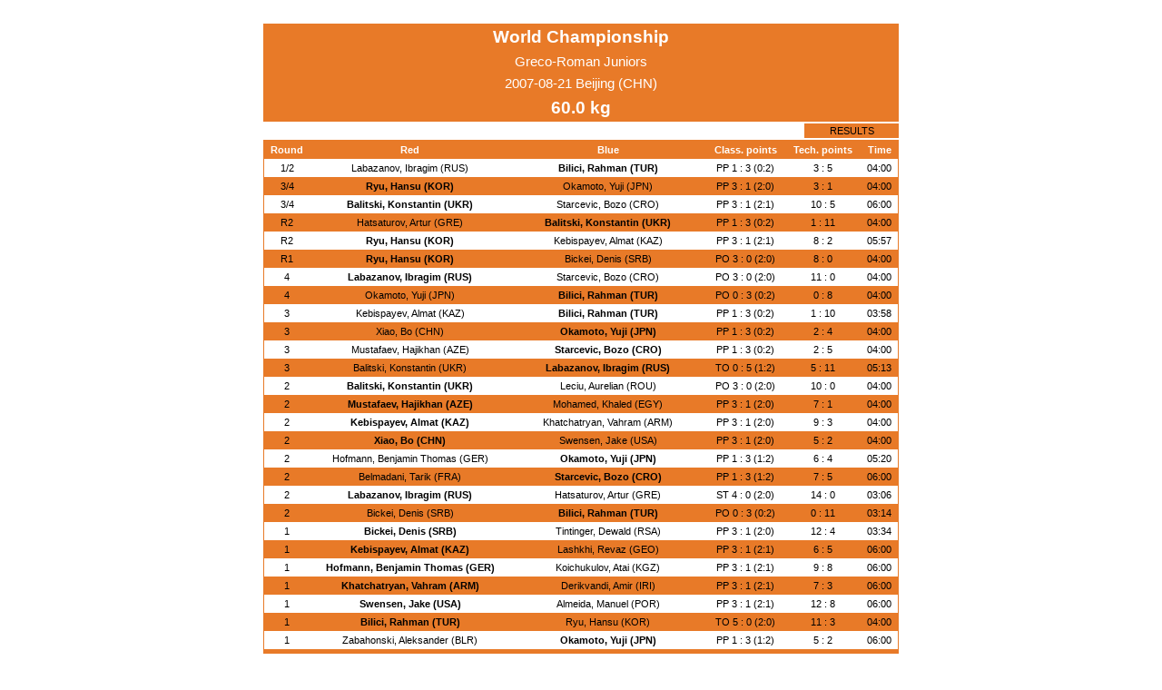

--- FILE ---
content_type: text/html; charset=UTF-8
request_url: https://whatsmat.uww.org/daten.php?kaempfe=1&wkid=0D7F0B5A2129419E85EC004F7F416B91&gkl=3
body_size: 18644
content:
<!DOCTYPE html PUBLIC "-//W3C//DTD XHTML 1.0 Transitional//EN"
   "http://www.w3.org/TR/xhtml1/DTD/xhtml1-transitional.dtd">
<html xmlns="http://www.w3.org/1999/xhtml" lang="en" xml:lang="en">

<head>
  <title>International Wrestling Database</title>
  <link rel="stylesheet" type="text/css" href="ringen.css"/>
  <script type="text/javascript"  src="code.js"></script>
  <!-- Google Tag Manager -->
  <script>(function(w,d,s,l,i){w[l]=w[l]||[];w[l].push({'gtm.start':
  new Date().getTime(),event:'gtm.js'});var f=d.getElementsByTagName(s)[0],
  j=d.createElement(s),dl=l!='dataLayer'?'&l='+l:'';j.async=true;j.src=
  'https://www.googletagmanager.com/gtm.js?id='+i+dl;f.parentNode.insertBefore(j,f);
  })(window,document,'script','dataLayer','GTM-KWP9RWP');</script>
  <!-- End Google Tag Manager -->
</head>
<body>

    <center><br>
      <table class=dunkel width=700 border=0 cellpadding=4 cellspacing=0>
          <tr>
            <td class=w_14_fett colspan=2>World Championship</td>
          </tr>
          <tr>
            <td class=w_11 colspan=2>Greco-Roman  Juniors</td>
          </tr>
          <tr>
            <td class=w_11 colspan=2>2007-08-21  Beijing (CHN)</td>
          </tr>
          
            <tr>
              <td class=w_14_fett colspan=2>60.0  kg</td>
            </tr>
      </table>
    </center>
    <center>
    <table border=0 width=700 cellpadding=0 cellspacing=0>
      <tr><td height=2></td></tr>
        <td align=right>
          <table class=dunkel border=0 cellspacing=1>
            <tr class=normal>
              <td id='results' class=bl_8 bgcolor=#e87a28 width=100
                onmouseover=change_bgcolor('results','over') onmouseout=change_bgcolor('results','out')
                onclick=href_click('wkid=0D7F0B5A2129419E85EC004F7F416B91&gkl=3')>RESULTS</td>
            </tr>
          </table>
        </td>
      </tr>
      <tr><td height=2></td></tr>
    </table>

	<table class=dunkel border=0 width=700 cellpadding=1 cellspacing=0>
      <tr>
        <td>
          <table class=normal border=0 width=100% cellpadding=4 cellspacing=0>
            <tr class=dunkel>
              <td class=w_8_fett>Round</td>
              <td class=w_8_fett>Red</td>
              <td class=w_8_fett>Blue</td>
              <td class=w_8_fett>Class. points</td>
              <td class=w_8_fett>Tech. points</td>
              <td class=w_8_fett>Time</td>
            </tr><tr class='hell'><td class=bl_8>1/2</td><td class=bl_8>
                  <a href=daten.php?kaempfe=1&wkid=0D7F0B5A2129419E85EC004F7F416B91&gkl=3&spid=88D3179AF0344E1696BD96BA25916C91>
				    Labazanov, Ibragim (RUS)</a></td><td class=bl_8_fett>
                  <a href=daten.php?kaempfe=1&wkid=0D7F0B5A2129419E85EC004F7F416B91&gkl=3&spid=9DB33ABD42E4498997A3543478BF97B5>
				    Bilici, Rahman (TUR)</a></td>
                <td class=bl_8>
	        	    PP 1 : 3 (0:2)</td>
                <td class=bl_8>3 : 5</td><td class=bl_8>04:00</td></tr><tr class='normal'><td class=bl_8>3/4</td><td class=bl_8_fett>
                  <a href=daten.php?kaempfe=1&wkid=0D7F0B5A2129419E85EC004F7F416B91&gkl=3&spid=816B2549442840A2B2C6CB6690D4FF47>
				    Ryu, Hansu (KOR)</a></td><td class=bl_8>
                  <a href=daten.php?kaempfe=1&wkid=0D7F0B5A2129419E85EC004F7F416B91&gkl=3&spid=9C0BC07E2D9548338789B2E675FF25E9>
				    Okamoto, Yuji (JPN)</a></td>
                <td class=bl_8>
	        	    PP 3 : 1 (2:0)</td>
                <td class=bl_8>3 : 1</td><td class=bl_8>04:00</td></tr><tr class='hell'><td class=bl_8>3/4</td><td class=bl_8_fett>
                  <a href=daten.php?kaempfe=1&wkid=0D7F0B5A2129419E85EC004F7F416B91&gkl=3&spid=66431C3F48CF485498CD0BAE3007A36D>
				    Balitski, Konstantin (UKR)</a></td><td class=bl_8>
                  <a href=daten.php?kaempfe=1&wkid=0D7F0B5A2129419E85EC004F7F416B91&gkl=3&spid=81B706129A5A487E91DF3542B25F731D>
				    Starcevic, Bozo (CRO)</a></td>
                <td class=bl_8>
	        	    PP 3 : 1 (2:1)</td>
                <td class=bl_8>10 : 5</td><td class=bl_8>06:00</td></tr><tr class='normal'><td class=bl_8>R2</td><td class=bl_8>
                  <a href=daten.php?kaempfe=1&wkid=0D7F0B5A2129419E85EC004F7F416B91&gkl=3&spid=17807B2933954F0D978B1E7582C4613A>
				    Hatsaturov, Artur (GRE)</a></td><td class=bl_8_fett>
                  <a href=daten.php?kaempfe=1&wkid=0D7F0B5A2129419E85EC004F7F416B91&gkl=3&spid=66431C3F48CF485498CD0BAE3007A36D>
				    Balitski, Konstantin (UKR)</a></td>
                <td class=bl_8>
	        	    PP 1 : 3 (0:2)</td>
                <td class=bl_8>1 : 11</td><td class=bl_8>04:00</td></tr><tr class='hell'><td class=bl_8>R2</td><td class=bl_8_fett>
                  <a href=daten.php?kaempfe=1&wkid=0D7F0B5A2129419E85EC004F7F416B91&gkl=3&spid=816B2549442840A2B2C6CB6690D4FF47>
				    Ryu, Hansu (KOR)</a></td><td class=bl_8>
                  <a href=daten.php?kaempfe=1&wkid=0D7F0B5A2129419E85EC004F7F416B91&gkl=3&spid=4C32D13783D8413D827A23ADAA62B37C>
				    Kebispayev, Almat (KAZ)</a></td>
                <td class=bl_8>
	        	    PP 3 : 1 (2:1)</td>
                <td class=bl_8>8 : 2</td><td class=bl_8>05:57</td></tr><tr class='normal'><td class=bl_8>R1</td><td class=bl_8_fett>
                  <a href=daten.php?kaempfe=1&wkid=0D7F0B5A2129419E85EC004F7F416B91&gkl=3&spid=816B2549442840A2B2C6CB6690D4FF47>
				    Ryu, Hansu (KOR)</a></td><td class=bl_8>
                  <a href=daten.php?kaempfe=1&wkid=0D7F0B5A2129419E85EC004F7F416B91&gkl=3&spid=0C4B1B496D5D49BAAAB5D70CE289DF00>
				    Bickei, Denis (SRB)</a></td>
                <td class=bl_8>
	        	    PO 3 : 0 (2:0)</td>
                <td class=bl_8>8 : 0</td><td class=bl_8>04:00</td></tr><tr class='hell'><td class=bl_8>4</td><td class=bl_8_fett>
                  <a href=daten.php?kaempfe=1&wkid=0D7F0B5A2129419E85EC004F7F416B91&gkl=3&spid=88D3179AF0344E1696BD96BA25916C91>
				    Labazanov, Ibragim (RUS)</a></td><td class=bl_8>
                  <a href=daten.php?kaempfe=1&wkid=0D7F0B5A2129419E85EC004F7F416B91&gkl=3&spid=81B706129A5A487E91DF3542B25F731D>
				    Starcevic, Bozo (CRO)</a></td>
                <td class=bl_8>
	        	    PO 3 : 0 (2:0)</td>
                <td class=bl_8>11 : 0</td><td class=bl_8>04:00</td></tr><tr class='normal'><td class=bl_8>4</td><td class=bl_8>
                  <a href=daten.php?kaempfe=1&wkid=0D7F0B5A2129419E85EC004F7F416B91&gkl=3&spid=9C0BC07E2D9548338789B2E675FF25E9>
				    Okamoto, Yuji (JPN)</a></td><td class=bl_8_fett>
                  <a href=daten.php?kaempfe=1&wkid=0D7F0B5A2129419E85EC004F7F416B91&gkl=3&spid=9DB33ABD42E4498997A3543478BF97B5>
				    Bilici, Rahman (TUR)</a></td>
                <td class=bl_8>
	        	    PO 0 : 3 (0:2)</td>
                <td class=bl_8>0 : 8</td><td class=bl_8>04:00</td></tr><tr class='hell'><td class=bl_8>3</td><td class=bl_8>
                  <a href=daten.php?kaempfe=1&wkid=0D7F0B5A2129419E85EC004F7F416B91&gkl=3&spid=4C32D13783D8413D827A23ADAA62B37C>
				    Kebispayev, Almat (KAZ)</a></td><td class=bl_8_fett>
                  <a href=daten.php?kaempfe=1&wkid=0D7F0B5A2129419E85EC004F7F416B91&gkl=3&spid=9DB33ABD42E4498997A3543478BF97B5>
				    Bilici, Rahman (TUR)</a></td>
                <td class=bl_8>
	        	    PP 1 : 3 (0:2)</td>
                <td class=bl_8>1 : 10</td><td class=bl_8>03:58</td></tr><tr class='normal'><td class=bl_8>3</td><td class=bl_8>
                  <a href=daten.php?kaempfe=1&wkid=0D7F0B5A2129419E85EC004F7F416B91&gkl=3&spid=A6CDE1B2867143E790493C8E2B5827BB>
				    Xiao, Bo (CHN)</a></td><td class=bl_8_fett>
                  <a href=daten.php?kaempfe=1&wkid=0D7F0B5A2129419E85EC004F7F416B91&gkl=3&spid=9C0BC07E2D9548338789B2E675FF25E9>
				    Okamoto, Yuji (JPN)</a></td>
                <td class=bl_8>
	        	    PP 1 : 3 (0:2)</td>
                <td class=bl_8>2 : 4</td><td class=bl_8>04:00</td></tr><tr class='hell'><td class=bl_8>3</td><td class=bl_8>
                  <a href=daten.php?kaempfe=1&wkid=0D7F0B5A2129419E85EC004F7F416B91&gkl=3&spid=6887E1ACBA80435E8B22A9410E4B0B07>
				    Mustafaev, Hajikhan (AZE)</a></td><td class=bl_8_fett>
                  <a href=daten.php?kaempfe=1&wkid=0D7F0B5A2129419E85EC004F7F416B91&gkl=3&spid=81B706129A5A487E91DF3542B25F731D>
				    Starcevic, Bozo (CRO)</a></td>
                <td class=bl_8>
	        	    PP 1 : 3 (0:2)</td>
                <td class=bl_8>2 : 5</td><td class=bl_8>04:00</td></tr><tr class='normal'><td class=bl_8>3</td><td class=bl_8>
                  <a href=daten.php?kaempfe=1&wkid=0D7F0B5A2129419E85EC004F7F416B91&gkl=3&spid=66431C3F48CF485498CD0BAE3007A36D>
				    Balitski, Konstantin (UKR)</a></td><td class=bl_8_fett>
                  <a href=daten.php?kaempfe=1&wkid=0D7F0B5A2129419E85EC004F7F416B91&gkl=3&spid=88D3179AF0344E1696BD96BA25916C91>
				    Labazanov, Ibragim (RUS)</a></td>
                <td class=bl_8>
	        	    TO 0 : 5 (1:2)</td>
                <td class=bl_8>5 : 11</td><td class=bl_8>05:13</td></tr><tr class='hell'><td class=bl_8>2</td><td class=bl_8_fett>
                  <a href=daten.php?kaempfe=1&wkid=0D7F0B5A2129419E85EC004F7F416B91&gkl=3&spid=66431C3F48CF485498CD0BAE3007A36D>
				    Balitski, Konstantin (UKR)</a></td><td class=bl_8>
                  <a href=daten.php?kaempfe=1&wkid=0D7F0B5A2129419E85EC004F7F416B91&gkl=3&spid=C13E0B60F49B4152A7AA9B2ED2CCDAB3>
				    Leciu, Aurelian (ROU)</a></td>
                <td class=bl_8>
	        	    PO 3 : 0 (2:0)</td>
                <td class=bl_8>10 : 0</td><td class=bl_8>04:00</td></tr><tr class='normal'><td class=bl_8>2</td><td class=bl_8_fett>
                  <a href=daten.php?kaempfe=1&wkid=0D7F0B5A2129419E85EC004F7F416B91&gkl=3&spid=6887E1ACBA80435E8B22A9410E4B0B07>
				    Mustafaev, Hajikhan (AZE)</a></td><td class=bl_8>
                  <a href=daten.php?kaempfe=1&wkid=0D7F0B5A2129419E85EC004F7F416B91&gkl=3&spid=0EF631BCA5B0417596EB19B9605203C2>
				    Mohamed, Khaled (EGY)</a></td>
                <td class=bl_8>
	        	    PP 3 : 1 (2:0)</td>
                <td class=bl_8>7 : 1</td><td class=bl_8>04:00</td></tr><tr class='hell'><td class=bl_8>2</td><td class=bl_8_fett>
                  <a href=daten.php?kaempfe=1&wkid=0D7F0B5A2129419E85EC004F7F416B91&gkl=3&spid=4C32D13783D8413D827A23ADAA62B37C>
				    Kebispayev, Almat (KAZ)</a></td><td class=bl_8>
                  <a href=daten.php?kaempfe=1&wkid=0D7F0B5A2129419E85EC004F7F416B91&gkl=3&spid=CC3056190B8B4BD7B260CD0F7BB33F35>
				    Khatchatryan, Vahram (ARM)</a></td>
                <td class=bl_8>
	        	    PP 3 : 1 (2:0)</td>
                <td class=bl_8>9 : 3</td><td class=bl_8>04:00</td></tr><tr class='normal'><td class=bl_8>2</td><td class=bl_8_fett>
                  <a href=daten.php?kaempfe=1&wkid=0D7F0B5A2129419E85EC004F7F416B91&gkl=3&spid=A6CDE1B2867143E790493C8E2B5827BB>
				    Xiao, Bo (CHN)</a></td><td class=bl_8>
                  <a href=daten.php?kaempfe=1&wkid=0D7F0B5A2129419E85EC004F7F416B91&gkl=3&spid=6110758C56514552BF42A783442D53C7>
				    Swensen, Jake (USA)</a></td>
                <td class=bl_8>
	        	    PP 3 : 1 (2:0)</td>
                <td class=bl_8>5 : 2</td><td class=bl_8>04:00</td></tr><tr class='hell'><td class=bl_8>2</td><td class=bl_8>
                  <a href=daten.php?kaempfe=1&wkid=0D7F0B5A2129419E85EC004F7F416B91&gkl=3&spid=A296EE91C6DC479189F23EDFD9E7FF3D>
				    Hofmann, Benjamin Thomas (GER)</a></td><td class=bl_8_fett>
                  <a href=daten.php?kaempfe=1&wkid=0D7F0B5A2129419E85EC004F7F416B91&gkl=3&spid=9C0BC07E2D9548338789B2E675FF25E9>
				    Okamoto, Yuji (JPN)</a></td>
                <td class=bl_8>
	        	    PP 1 : 3 (1:2)</td>
                <td class=bl_8>6 : 4</td><td class=bl_8>05:20</td></tr><tr class='normal'><td class=bl_8>2</td><td class=bl_8>
                  <a href=daten.php?kaempfe=1&wkid=0D7F0B5A2129419E85EC004F7F416B91&gkl=3&spid=3DC81243F7BE48D9BE5472821D2D7983>
				    Belmadani, Tarik (FRA)</a></td><td class=bl_8_fett>
                  <a href=daten.php?kaempfe=1&wkid=0D7F0B5A2129419E85EC004F7F416B91&gkl=3&spid=81B706129A5A487E91DF3542B25F731D>
				    Starcevic, Bozo (CRO)</a></td>
                <td class=bl_8>
	        	    PP 1 : 3 (1:2)</td>
                <td class=bl_8>7 : 5</td><td class=bl_8>06:00</td></tr><tr class='hell'><td class=bl_8>2</td><td class=bl_8_fett>
                  <a href=daten.php?kaempfe=1&wkid=0D7F0B5A2129419E85EC004F7F416B91&gkl=3&spid=88D3179AF0344E1696BD96BA25916C91>
				    Labazanov, Ibragim (RUS)</a></td><td class=bl_8>
                  <a href=daten.php?kaempfe=1&wkid=0D7F0B5A2129419E85EC004F7F416B91&gkl=3&spid=17807B2933954F0D978B1E7582C4613A>
				    Hatsaturov, Artur (GRE)</a></td>
                <td class=bl_8>
	        	    ST 4 : 0 (2:0)</td>
                <td class=bl_8>14 : 0</td><td class=bl_8>03:06</td></tr><tr class='normal'><td class=bl_8>2</td><td class=bl_8>
                  <a href=daten.php?kaempfe=1&wkid=0D7F0B5A2129419E85EC004F7F416B91&gkl=3&spid=0C4B1B496D5D49BAAAB5D70CE289DF00>
				    Bickei, Denis (SRB)</a></td><td class=bl_8_fett>
                  <a href=daten.php?kaempfe=1&wkid=0D7F0B5A2129419E85EC004F7F416B91&gkl=3&spid=9DB33ABD42E4498997A3543478BF97B5>
				    Bilici, Rahman (TUR)</a></td>
                <td class=bl_8>
	        	    PO 0 : 3 (0:2)</td>
                <td class=bl_8>0 : 11</td><td class=bl_8>03:14</td></tr><tr class='hell'><td class=bl_8>1</td><td class=bl_8_fett>
                  <a href=daten.php?kaempfe=1&wkid=0D7F0B5A2129419E85EC004F7F416B91&gkl=3&spid=0C4B1B496D5D49BAAAB5D70CE289DF00>
				    Bickei, Denis (SRB)</a></td><td class=bl_8>
                  <a href=daten.php?kaempfe=1&wkid=0D7F0B5A2129419E85EC004F7F416B91&gkl=3&spid=6800622AA4D64436B89BE6762AB3192E>
				    Tintinger, Dewald (RSA)</a></td>
                <td class=bl_8>
	        	    PP 3 : 1 (2:0)</td>
                <td class=bl_8>12 : 4</td><td class=bl_8>03:34</td></tr><tr class='normal'><td class=bl_8>1</td><td class=bl_8_fett>
                  <a href=daten.php?kaempfe=1&wkid=0D7F0B5A2129419E85EC004F7F416B91&gkl=3&spid=4C32D13783D8413D827A23ADAA62B37C>
				    Kebispayev, Almat (KAZ)</a></td><td class=bl_8>
                  <a href=daten.php?kaempfe=1&wkid=0D7F0B5A2129419E85EC004F7F416B91&gkl=3&spid=48D804123ACE49B4843D4FF5561B408E>
				    Lashkhi, Revaz (GEO)</a></td>
                <td class=bl_8>
	        	    PP 3 : 1 (2:1)</td>
                <td class=bl_8>6 : 5</td><td class=bl_8>06:00</td></tr><tr class='hell'><td class=bl_8>1</td><td class=bl_8_fett>
                  <a href=daten.php?kaempfe=1&wkid=0D7F0B5A2129419E85EC004F7F416B91&gkl=3&spid=A296EE91C6DC479189F23EDFD9E7FF3D>
				    Hofmann, Benjamin Thomas (GER)</a></td><td class=bl_8>
                  <a href=daten.php?kaempfe=1&wkid=0D7F0B5A2129419E85EC004F7F416B91&gkl=3&spid=90373C8E7EA14671B68DA0BAAE3CC807>
				    Koichukulov, Atai (KGZ)</a></td>
                <td class=bl_8>
	        	    PP 3 : 1 (2:1)</td>
                <td class=bl_8>9 : 8</td><td class=bl_8>06:00</td></tr><tr class='normal'><td class=bl_8>1</td><td class=bl_8_fett>
                  <a href=daten.php?kaempfe=1&wkid=0D7F0B5A2129419E85EC004F7F416B91&gkl=3&spid=CC3056190B8B4BD7B260CD0F7BB33F35>
				    Khatchatryan, Vahram (ARM)</a></td><td class=bl_8>
                  <a href=daten.php?kaempfe=1&wkid=0D7F0B5A2129419E85EC004F7F416B91&gkl=3&spid=B83B1693D29644A9A78E4B519569CC4E>
				    Derikvandi, Amir (IRI)</a></td>
                <td class=bl_8>
	        	    PP 3 : 1 (2:1)</td>
                <td class=bl_8>7 : 3</td><td class=bl_8>06:00</td></tr><tr class='hell'><td class=bl_8>1</td><td class=bl_8_fett>
                  <a href=daten.php?kaempfe=1&wkid=0D7F0B5A2129419E85EC004F7F416B91&gkl=3&spid=6110758C56514552BF42A783442D53C7>
				    Swensen, Jake (USA)</a></td><td class=bl_8>
                  <a href=daten.php?kaempfe=1&wkid=0D7F0B5A2129419E85EC004F7F416B91&gkl=3&spid=9B5ECE78690A452F8640A70087140D29>
				    Almeida, Manuel (POR)</a></td>
                <td class=bl_8>
	        	    PP 3 : 1 (2:1)</td>
                <td class=bl_8>12 : 8</td><td class=bl_8>06:00</td></tr><tr class='normal'><td class=bl_8>1</td><td class=bl_8_fett>
                  <a href=daten.php?kaempfe=1&wkid=0D7F0B5A2129419E85EC004F7F416B91&gkl=3&spid=9DB33ABD42E4498997A3543478BF97B5>
				    Bilici, Rahman (TUR)</a></td><td class=bl_8>
                  <a href=daten.php?kaempfe=1&wkid=0D7F0B5A2129419E85EC004F7F416B91&gkl=3&spid=816B2549442840A2B2C6CB6690D4FF47>
				    Ryu, Hansu (KOR)</a></td>
                <td class=bl_8>
	        	    TO 5 : 0 (2:0)</td>
                <td class=bl_8>11 : 3</td><td class=bl_8>04:00</td></tr><tr class='hell'><td class=bl_8>1</td><td class=bl_8>
                  <a href=daten.php?kaempfe=1&wkid=0D7F0B5A2129419E85EC004F7F416B91&gkl=3&spid=74B611D01AB84A74B7BC2AABDFBED9DE>
				    Zabahonski, Aleksander (BLR)</a></td><td class=bl_8_fett>
                  <a href=daten.php?kaempfe=1&wkid=0D7F0B5A2129419E85EC004F7F416B91&gkl=3&spid=9C0BC07E2D9548338789B2E675FF25E9>
				    Okamoto, Yuji (JPN)</a></td>
                <td class=bl_8>
	        	    PP 1 : 3 (1:2)</td>
                <td class=bl_8>5 : 2</td><td class=bl_8>06:00</td></tr><tr class='normal'><td class=bl_8>1</td><td class=bl_8_fett>
                  <a href=daten.php?kaempfe=1&wkid=0D7F0B5A2129419E85EC004F7F416B91&gkl=3&spid=81B706129A5A487E91DF3542B25F731D>
				    Starcevic, Bozo (CRO)</a></td><td class=bl_8>
                  <a href=daten.php?kaempfe=1&wkid=0D7F0B5A2129419E85EC004F7F416B91&gkl=3&spid=903ADF8485C84BA691E7D9FD8FD4C3E2>
				    Molina Cortez, Mario Bernardo (PER)</a></td>
                <td class=bl_8>
	        	    PP 3 : 1 (2:0)</td>
                <td class=bl_8>10 : 2</td><td class=bl_8>04:00</td></tr><tr class='hell'><td class=bl_8>1</td><td class=bl_8_fett>
                  <a href=daten.php?kaempfe=1&wkid=0D7F0B5A2129419E85EC004F7F416B91&gkl=3&spid=A6CDE1B2867143E790493C8E2B5827BB>
				    Xiao, Bo (CHN)</a></td><td class=bl_8>
                  <a href=daten.php?kaempfe=1&wkid=0D7F0B5A2129419E85EC004F7F416B91&gkl=3&spid=4F7CB53C5DB94AE2843DC0E38975A918>
				    Jaeger, Krisztian (HUN)</a></td>
                <td class=bl_8>
	        	    PP 3 : 1 (2:1)</td>
                <td class=bl_8>7 : 6</td><td class=bl_8>06:00</td></tr>
          </table>
        </td>
      </tr>
    </table></center>
<br>
<!-- Google Tag Manager (noscript) -->
<noscript><iframe src="https://www.googletagmanager.com/ns.html?id=GTM-KWP9RWP"
height="0" width="0" style="display:none;visibility:hidden"></iframe></noscript>
<!-- End Google Tag Manager (noscript) -->

</body>
</html>

